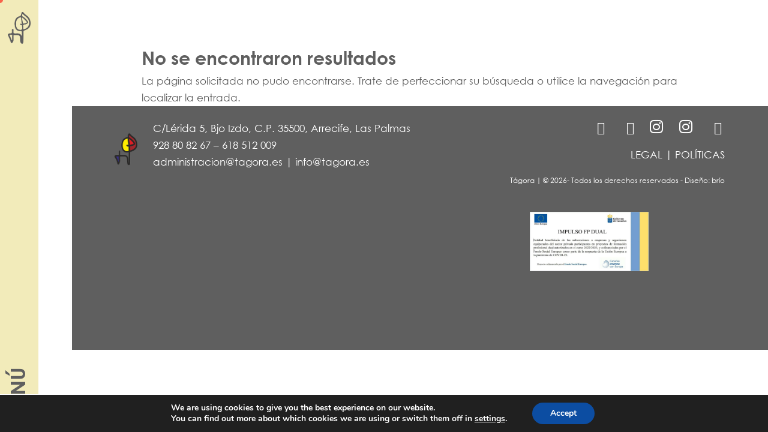

--- FILE ---
content_type: text/css
request_url: https://tagora.es/wp-content/et-cache/341153/et-core-unified-cpt-341153.min.css?ver=1767367118
body_size: 314
content:
@font-face{font-family:"CENTURY_BOLD";font-display:swap;src:url("https://tagora.es/wp-content/uploads/et-fonts/CENTURYGOTHIC_BOLD.ttf") format("truetype")}@font-face{font-family:"CENTURY REGUL";font-display:swap;src:url("https://tagora.es/wp-content/uploads/et-fonts/CENTURYGOTHIC_REGULAR.ttf") format("truetype")}

--- FILE ---
content_type: text/css
request_url: https://tagora.es/wp-content/et-cache/341153/et-core-unified-cpt-deferred-341153.min.css?ver=1767367118
body_size: 8928
content:
@font-face{font-family:"CENTURY_BOLD";font-display:swap;src:url("https://tagora.es/wp-content/uploads/et-fonts/CENTURYGOTHIC_BOLD.ttf") format("truetype")}@font-face{font-family:"CENTURY REGUL";font-display:swap;src:url("https://tagora.es/wp-content/uploads/et-fonts/CENTURYGOTHIC_REGULAR.ttf") format("truetype")}.et_pb_section_0_tb_header.et_pb_section{padding-top:0px;padding-bottom:0px}.et_pb_section_0_tb_header{z-index:94;position:relative}.et_pb_sticky .et_pb_section_0_tb_header{box-shadow:0px 5px 80px rgba(0,0,0,0.1)!important}.et_pb_row_0_tb_header{height:0px;position:fixed!important;top:0px;bottom:auto;left:0px;right:auto}.et_pb_row_0_tb_header.et_pb_row{padding-top:0px!important;padding-right:0px!important;padding-bottom:0px!important;padding-left:0px!important;margin-top:0px!important;margin-right:0px!important;margin-bottom:0px!important;margin-left:0px!important;padding-top:0px;padding-right:0px;padding-bottom:0px;padding-left:0px}.et_pb_row_0_tb_header,body #page-container .et-db #et-boc .et-l .et_pb_row_0_tb_header.et_pb_row,body.et_pb_pagebuilder_layout.single #page-container #et-boc .et-l .et_pb_row_0_tb_header.et_pb_row,body.et_pb_pagebuilder_layout.single.et_full_width_page #page-container #et-boc .et-l .et_pb_row_0_tb_header.et_pb_row{width:0%}body.logged-in.admin-bar .et_pb_row_0_tb_header,body.logged-in.admin-bar .et_pb_row_2_tb_header{top:calc(0px + 32px)}.et_pb_code_0_tb_header,.et_pb_code_1_tb_header{padding-top:0px;padding-bottom:0px;margin-top:0px!important;margin-bottom:0px!important}.et_pb_row_1_tb_header{background-color:#f2ebba;min-height:100%;position:fixed!important;bottom:0px;top:auto;left:0px;right:auto}.et_pb_row_1_tb_header.et_pb_row{padding-top:10px!important;padding-right:1vw!important;padding-bottom:0px!important;padding-left:1vw!important;margin-top:0px!important;margin-bottom:0px!important;padding-top:10px;padding-right:1vw;padding-bottom:0px;padding-left:1vw}body.logged-in.admin-bar .et_pb_row_1_tb_header{top:auto}.et_pb_image_0_tb_header{margin-top:10px!important;margin-bottom:0px!important;margin-left:0px!important;text-align:left;margin-left:0}.et_pb_blurb_0_tb_header.et_pb_blurb .et_pb_module_header,.et_pb_blurb_0_tb_header.et_pb_blurb .et_pb_module_header a{font-size:2em}.et_pb_blurb_0_tb_header.et_pb_blurb{padding-top:0px!important;padding-bottom:0px!important;margin-bottom:2vh!important;align-self:flex-end}.et_pb_blurb_0_tb_header{transform:rotateX(0deg) rotateY(0deg) rotateZ(270deg)}.et_pb_blurb_0_tb_header.et_pb_blurb .et_pb_blurb_content{margin-bottom:-4px}.et_pb_blurb_0_tb_header .et_pb_blurb_content{text-align:center}.et_pb_blurb_0_tb_header.et_pb_blurb .et_pb_image_wrap{margin:auto}.et_pb_blurb_0_tb_header .et_pb_main_blurb_image .et_pb_image_wrap{width:50px}.et_pb_row_2_tb_header{background-image:linear-gradient(180deg,rgba(242,235,186,0.5) 0%,rgba(242,235,186,0.52) 100%),url(https://tagora.es/wp-content/uploads/2023/08/fondo_menu.jpg);height:100vh;z-index:9999999999!important;position:fixed!important;top:0px;bottom:auto;left:0px;right:auto;display:flex;align-items:center}.et_pb_row_2_tb_header.et_pb_row{padding-top:0px!important;padding-top:0px}.et_pb_blurb_1_tb_header.et_pb_blurb{padding-top:10px!important;padding-bottom:10px!important;margin-top:0px!important;margin-bottom:0px!important}.et_pb_blurb_1_tb_header{position:fixed!important;top:10px;bottom:auto;right:10px;left:auto}body.logged-in.admin-bar .et_pb_blurb_1_tb_header,body.logged-in.admin-bar .et_pb_image_1_tb_header{top:calc(10px + 32px)}.et_pb_blurb_1_tb_header .et-pb-icon{font-size:70px;color:#FFFFFF;font-family:ETmodules!important;font-weight:400!important}.et_pb_image_1_tb_header{margin-top:10px!important;margin-bottom:0px!important;margin-left:10px!important;position:fixed!important;top:10px;bottom:auto;left:10px;right:auto;text-align:left;margin-left:0}.dsm_menu_0_tb_header h1.dsm-menu-title,.dsm_menu_0_tb_header h2.dsm-menu-title,.dsm_menu_0_tb_header h3.dsm-menu-title,.dsm_menu_0_tb_header h4.dsm-menu-title,.dsm_menu_0_tb_header h5.dsm-menu-title,.dsm_menu_0_tb_header h6.dsm-menu-title{font-family:'CENTURY REGUL',Helvetica,Arial,Lucida,sans-serif!important;font-size:50px!important;text-align:center!important}.dsm_menu_0_tb_header ul.dsm-menu li a{font-family:'CENTURY_BOLD',Helvetica,Arial,Lucida,sans-serif;font-size:2.8em;line-height:1.6em;color:rgba(142,151,166,0.55)}.dsm_menu_0_tb_header ul.dsm-menu .menu-item-has-children .sub-menu li a{font-family:'CENTURY REGUL',Helvetica,Arial,Lucida,sans-serif;font-size:1.8em;line-height:1.6em}.dsm_menu_0_tb_header .dsm-menu-title{padding-bottom:10px}.dsm_menu_0_tb_header .dsm-menu li:not(:last-child){margin-bottom:0px}.dsm_menu_0_tb_header .dsm-menu .menu-item-has-children .sub-menu>li{margin-top:0px}.dsm_menu_0_tb_header ul.dsm-menu{padding-left:0px}.dsm_menu_0_tb_header .dsm-menu .menu-item-has-children .sub-menu{padding-left:20px}#et-boc .dsm_menu_0_tb_header ul.dsm-menu,.dsm_menu_0_tb_header ul.dsm-menu,.dsm_menu_0_tb_header ul.dsm-menu .sub-menu{list-style-type:none}.dsm_menu_0_tb_header ul.dsm-menu-submenu-collapse li a{gap:7px}.dsm_menu_0_tb_header ul.dsm-menu-submenu-collapse li a .et-pb-icon{color:#e37d66;font-size:25px}.et_pb_column_0_tb_header{padding-top:0px;padding-right:0px;padding-bottom:0px;padding-left:0px}@media only screen and (min-width:981px){.et_pb_row_1_tb_header,body #page-container .et-db #et-boc .et-l .et_pb_row_1_tb_header.et_pb_row,body.et_pb_pagebuilder_layout.single #page-container #et-boc .et-l .et_pb_row_1_tb_header.et_pb_row,body.et_pb_pagebuilder_layout.single.et_full_width_page #page-container #et-boc .et-l .et_pb_row_1_tb_header.et_pb_row{width:5%}.et_pb_row_1_tb_header{display:flex;flex-direction:column}.et_pb_column_1_tb_header{display:flex;flex-wrap:wrap;justify-content:center;height:95vh}.et_pb_row_2_tb_header,body #page-container .et-db #et-boc .et-l .et_pb_row_2_tb_header.et_pb_row,body.et_pb_pagebuilder_layout.single #page-container #et-boc .et-l .et_pb_row_2_tb_header.et_pb_row,body.et_pb_pagebuilder_layout.single.et_full_width_page #page-container #et-boc .et-l .et_pb_row_2_tb_header.et_pb_row{width:100%;max-width:100%}.et_pb_image_1_tb_header{width:7%}}@media only screen and (max-width:980px){.et_pb_row_1_tb_header{min-height:auto;display:flex;flex-direction:row}.et_pb_row_1_tb_header.et_pb_row{padding-top:10px!important;padding-bottom:10px!important;padding-top:10px!important;padding-bottom:10px!important}.et_pb_row_1_tb_header,body #page-container .et-db #et-boc .et-l .et_pb_row_1_tb_header.et_pb_row,body.et_pb_pagebuilder_layout.single #page-container #et-boc .et-l .et_pb_row_1_tb_header.et_pb_row,body.et_pb_pagebuilder_layout.single.et_full_width_page #page-container #et-boc .et-l .et_pb_row_1_tb_header.et_pb_row{width:100%}.et_pb_column_1_tb_header{display:flex;align-items:flex-end}.et_pb_image_0_tb_header{margin-top:0px!important;width:35px}.et_pb_image_1_tb_header .et_pb_image_wrap img,.et_pb_image_0_tb_header .et_pb_image_wrap img{width:auto}.et_pb_blurb_0_tb_header.et_pb_blurb .et_pb_module_header,.et_pb_blurb_0_tb_header.et_pb_blurb .et_pb_module_header a{font-size:1.8em}.et_pb_blurb_0_tb_header.et_pb_blurb{margin-bottom:0vh!important}.et_pb_blurb_0_tb_header{transform:rotateX(0deg) rotateY(0deg) rotateZ(0deg)}.et_pb_blurb_0_tb_header .et_pb_blurb_content{text-align:left}.et_pb_blurb_0_tb_header.et_pb_blurb .et_pb_image_wrap{margin:auto auto auto 0}.et_pb_blurb_0_tb_header .et_pb_main_blurb_image .et_pb_image_wrap{width:40px}.et_pb_row_2_tb_header{height:100vh}.et_pb_row_2_tb_header,body #page-container .et-db #et-boc .et-l .et_pb_row_2_tb_header.et_pb_row,body.et_pb_pagebuilder_layout.single #page-container #et-boc .et-l .et_pb_row_2_tb_header.et_pb_row,body.et_pb_pagebuilder_layout.single.et_full_width_page #page-container #et-boc .et-l .et_pb_row_2_tb_header.et_pb_row{width:100%;max-width:100%}.dsm_menu_0_tb_header ul.dsm-menu li a{font-size:2.3em;line-height:1.6em}.dsm_menu_0_tb_header ul.dsm-menu .menu-item-has-children .sub-menu li a{font-size:1.6em;line-height:1.3em}}@media only screen and (max-width:767px){.et_pb_row_1_tb_header{min-height:auto;display:flex;flex-direction:row}.et_pb_column_1_tb_header{display:flex;align-items:flex-end}.et_pb_image_0_tb_header{width:22px}.et_pb_image_0_tb_header .et_pb_image_wrap img,.et_pb_image_1_tb_header .et_pb_image_wrap img{width:auto}.et_pb_blurb_0_tb_header.et_pb_blurb .et_pb_module_header,.et_pb_blurb_0_tb_header.et_pb_blurb .et_pb_module_header a{font-size:1.4em}.et_pb_blurb_0_tb_header.et_pb_blurb{margin-bottom:0vh!important}.et_pb_blurb_0_tb_header{transform:rotateX(0deg) rotateY(0deg) rotateZ(0deg)}.et_pb_blurb_0_tb_header .et_pb_main_blurb_image .et_pb_image_wrap{width:30px}.et_pb_row_2_tb_header{height:100vh}.dsm_menu_0_tb_header ul.dsm-menu li a{font-size:1.5em;line-height:2em}.dsm_menu_0_tb_header ul.dsm-menu .menu-item-has-children .sub-menu li a{font-size:1.1em;line-height:1.6em}}

--- FILE ---
content_type: text/css
request_url: https://tagora.es/wp-content/et-cache/339677/et-core-unified-cpt-deferred-339677.min.css?ver=1767367118
body_size: 9599
content:
@font-face{font-family:"CENTURY_BOLD";font-display:swap;src:url("https://tagora.es/wp-content/uploads/et-fonts/CENTURYGOTHIC_BOLD.ttf") format("truetype")}@font-face{font-family:"CENTURY REGUL";font-display:swap;src:url("https://tagora.es/wp-content/uploads/et-fonts/CENTURYGOTHIC_REGULAR.ttf") format("truetype")}.et_pb_section_0_tb_footer.et_pb_section{padding-top:0px;padding-bottom:0px;background-color:#5f5f5f!important}.et_pb_row_0_tb_footer.et_pb_row{padding-right:5vw!important;padding-bottom:0px!important;padding-left:5vw!important;padding-right:5vw;padding-bottom:0px;padding-left:5vw}.et_pb_row_0_tb_footer,body #page-container .et-db #et-boc .et-l .et_pb_row_0_tb_footer.et_pb_row,body.et_pb_pagebuilder_layout.single #page-container #et-boc .et-l .et_pb_row_0_tb_footer.et_pb_row,body.et_pb_pagebuilder_layout.single.et_full_width_page #page-container #et-boc .et-l .et_pb_row_0_tb_footer.et_pb_row,.et_pb_row_1_tb_footer,body #page-container .et-db #et-boc .et-l .et_pb_row_1_tb_footer.et_pb_row,body.et_pb_pagebuilder_layout.single #page-container #et-boc .et-l .et_pb_row_1_tb_footer.et_pb_row,body.et_pb_pagebuilder_layout.single.et_full_width_page #page-container #et-boc .et-l .et_pb_row_1_tb_footer.et_pb_row{width:100%;max-width:100%}.et_pb_image_0_tb_footer{margin-right:2vw!important;display:inline-block;text-align:left;margin-left:0}.et_pb_text_2_tb_footer.et_pb_text,.et_pb_text_1_tb_footer.et_pb_text,.et_pb_text_2_tb_footer.et_pb_text a,.et_pb_text_1_tb_footer.et_pb_text a,.et_pb_text_3_tb_footer.et_pb_text,.et_pb_text_0_tb_footer.et_pb_text a,.et_pb_text_0_tb_footer.et_pb_text{color:#FFFFFF!important}.et_pb_text_0_tb_footer{display:inline-block}.dsm_icon_list_child_0_tb_footer.dsm_icon_list_child .dsm_icon_list_wrapper>.dsm_icon_list_icon,.dsm_icon_list_child_3_tb_footer.dsm_icon_list_child .dsm_icon_list_wrapper>.dsm_icon_list_icon,.dsm_icon_list_child_1_tb_footer.dsm_icon_list_child .dsm_icon_list_wrapper>.dsm_icon_list_icon,.dsm_icon_list_child_2_tb_footer.dsm_icon_list_child .dsm_icon_list_wrapper>.dsm_icon_list_icon,.dsm_icon_list_child_4_tb_footer.dsm_icon_list_child .dsm_icon_list_wrapper>.dsm_icon_list_icon{color:#ffffff}.dsm_icon_list_child_0_tb_footer.dsm_icon_list_child .dsm_icon_list_icon,.dsm_icon_list_child_4_tb_footer.dsm_icon_list_child .dsm_icon_list_icon,.dsm_icon_list_child_1_tb_footer.dsm_icon_list_child .dsm_icon_list_icon{font-family:FontAwesome!important;font-weight:400!important;font-size:25px}.dsm_icon_list_child_3_tb_footer .dsm_icon_list_child_tooltip_wrapper.tippy-tooltip .tippy-content,.dsm_icon_list_child_2_tb_footer .dsm_icon_list_child_tooltip_wrapper.tippy-tooltip .tippy-content,.dsm_icon_list_child_4_tb_footer .dsm_icon_list_child_tooltip_wrapper.tippy-tooltip .tippy-content,.dsm_icon_list_child_1_tb_footer .dsm_icon_list_child_tooltip_wrapper.tippy-tooltip .tippy-content,.dsm_icon_list_child_0_tb_footer .dsm_icon_list_child_tooltip_wrapper.tippy-tooltip .tippy-content{max-width:180px;padding-top:8px;padding-right:10px;padding-bottom:30px;padding-left:10px}.dsm_icon_list_child_4_tb_footer .dsm_icon_list_child_tooltip_wrapper.tippy-tooltip,.dsm_icon_list_child_3_tb_footer .dsm_icon_list_child_tooltip_wrapper.tippy-tooltip,.dsm_icon_list_child_1_tb_footer .dsm_icon_list_child_tooltip_wrapper.tippy-tooltip,.dsm_icon_list_child_2_tb_footer .dsm_icon_list_child_tooltip_wrapper.tippy-tooltip,.dsm_icon_list_child_0_tb_footer .dsm_icon_list_child_tooltip_wrapper.tippy-tooltip{background-color:#5f5f5f}.dsm_icon_list_child_1_tb_footer .dsm_icon_list_child_tooltip_wrapper.tippy-tooltip[data-placement^=top]>.tippy-arrow,.dsm_icon_list_child_2_tb_footer .dsm_icon_list_child_tooltip_wrapper.tippy-tooltip[data-placement^=top]>.tippy-arrow,.dsm_icon_list_child_4_tb_footer .dsm_icon_list_child_tooltip_wrapper.tippy-tooltip[data-placement^=top]>.tippy-arrow,.dsm_icon_list_child_3_tb_footer .dsm_icon_list_child_tooltip_wrapper.tippy-tooltip[data-placement^=top]>.tippy-arrow,.dsm_icon_list_child_0_tb_footer .dsm_icon_list_child_tooltip_wrapper.tippy-tooltip[data-placement^=top]>.tippy-arrow{border-top-color:#5f5f5f}.dsm_icon_list_child_4_tb_footer .dsm_icon_list_child_tooltip_wrapper.tippy-tooltip[data-placement^=right]>.tippy-arrow,.dsm_icon_list_child_3_tb_footer .dsm_icon_list_child_tooltip_wrapper.tippy-tooltip[data-placement^=right]>.tippy-arrow,.dsm_icon_list_child_0_tb_footer .dsm_icon_list_child_tooltip_wrapper.tippy-tooltip[data-placement^=right]>.tippy-arrow,.dsm_icon_list_child_2_tb_footer .dsm_icon_list_child_tooltip_wrapper.tippy-tooltip[data-placement^=right]>.tippy-arrow,.dsm_icon_list_child_1_tb_footer .dsm_icon_list_child_tooltip_wrapper.tippy-tooltip[data-placement^=right]>.tippy-arrow{border-right-color:#5f5f5f}.dsm_icon_list_child_4_tb_footer .dsm_icon_list_child_tooltip_wrapper.tippy-tooltip[data-placement^=bottom]>.tippy-arrow,.dsm_icon_list_child_3_tb_footer .dsm_icon_list_child_tooltip_wrapper.tippy-tooltip[data-placement^=bottom]>.tippy-arrow,.dsm_icon_list_child_0_tb_footer .dsm_icon_list_child_tooltip_wrapper.tippy-tooltip[data-placement^=bottom]>.tippy-arrow,.dsm_icon_list_child_2_tb_footer .dsm_icon_list_child_tooltip_wrapper.tippy-tooltip[data-placement^=bottom]>.tippy-arrow,.dsm_icon_list_child_1_tb_footer .dsm_icon_list_child_tooltip_wrapper.tippy-tooltip[data-placement^=bottom]>.tippy-arrow{border-bottom-color:#5f5f5f}.dsm_icon_list_child_4_tb_footer .dsm_icon_list_child_tooltip_wrapper.tippy-tooltip[data-placement^=left]>.tippy-arrow,.dsm_icon_list_child_2_tb_footer .dsm_icon_list_child_tooltip_wrapper.tippy-tooltip[data-placement^=left]>.tippy-arrow,.dsm_icon_list_child_0_tb_footer .dsm_icon_list_child_tooltip_wrapper.tippy-tooltip[data-placement^=left]>.tippy-arrow,.dsm_icon_list_child_3_tb_footer .dsm_icon_list_child_tooltip_wrapper.tippy-tooltip[data-placement^=left]>.tippy-arrow,.dsm_icon_list_child_1_tb_footer .dsm_icon_list_child_tooltip_wrapper.tippy-tooltip[data-placement^=left]>.tippy-arrow{border-left-color:}.dsm_icon_list_child_3_tb_footer.dsm_icon_list_child .dsm_icon_list_icon,.dsm_icon_list_child_2_tb_footer.dsm_icon_list_child .dsm_icon_list_icon{font-family:ETmodules!important;font-weight:400!important;font-size:25px}.dsm_icon_list_0_tb_footer .dsm_icon_list_items .dsm_icon_list_icon{font-size:22px;width:1.3em;color:#f2ebbf}.dsm_icon_list_0_tb_footer .dsm_icon_list_items.dsm_icon_list_layout_horizontal{text-align:right}.dsm_icon_list_0_tb_footer .dsm_icon_list_items .dsm_icon_list_child:not(:last-child){margin-right:0px}.et_pb_text_1_tb_footer,.dsm_icon_list_child_1_tb_footer:not(.tippy-popper),.dsm_icon_list_child_2_tb_footer:not(.tippy-popper),.dsm_icon_list_child_3_tb_footer:not(.tippy-popper),.dsm_icon_list_child_0_tb_footer:not(.tippy-popper),.dsm_icon_list_child_4_tb_footer:not(.tippy-popper){padding-right:0.6vw!important;padding-left:0.6vw!important}.et_pb_text_2_tb_footer{font-size:12px;padding-right:0.6vw!important;padding-left:0.6vw!important;margin-top:2vh!important;margin-bottom:2vh!important}.et_pb_row_1_tb_footer{min-height:118.3px}.et_pb_row_1_tb_footer.et_pb_row{padding-right:5vw!important;padding-bottom:0vh!important;padding-left:5vw!important;padding-right:5vw;padding-bottom:0vh;padding-left:5vw}.et_pb_text_3_tb_footer{font-size:12px;padding-bottom:121px!important;padding-left:168px!important;width:73%}@media only screen and (min-width:981px){.et_pb_row_0_tb_footer,.et_pb_row_1_tb_footer{display:flex;justify-content:flex-end}.et_pb_image_0_tb_footer{width:9%}}@media only screen and (max-width:980px){.et_pb_row_1_tb_footer,.et_pb_row_0_tb_footer{display:block}.et_pb_image_0_tb_footer{width:9%;display:inline-block}.et_pb_image_0_tb_footer .et_pb_image_wrap img{width:auto}.dsm_icon_list_child_0_tb_footer .dsm_icon_list_child_tooltip_wrapper.tippy-tooltip .tippy-content,.dsm_icon_list_child_1_tb_footer .dsm_icon_list_child_tooltip_wrapper.tippy-tooltip .tippy-content,.dsm_icon_list_child_2_tb_footer .dsm_icon_list_child_tooltip_wrapper.tippy-tooltip .tippy-content,.dsm_icon_list_child_3_tb_footer .dsm_icon_list_child_tooltip_wrapper.tippy-tooltip .tippy-content,.dsm_icon_list_child_4_tb_footer .dsm_icon_list_child_tooltip_wrapper.tippy-tooltip .tippy-content{padding-top:8px;padding-right:10px;padding-bottom:30px;padding-left:10px}.dsm_icon_list_0_tb_footer .dsm_icon_list_items.dsm_icon_list_layout_horizontal{text-align:center}.et_pb_row_1_tb_footer.et_pb_row{padding-right:5vw!important;padding-bottom:5vh!important;padding-left:5vw!important;padding-right:5vw!important;padding-bottom:5vh!important;padding-left:5vw!important}}@media only screen and (max-width:767px){.et_pb_row_1_tb_footer,.et_pb_row_0_tb_footer{display:block}.et_pb_image_0_tb_footer{width:25%;display:inline-block;text-align:center;margin-left:auto;margin-right:auto}.et_pb_image_0_tb_footer .et_pb_image_wrap img{width:auto}.dsm_icon_list_child_0_tb_footer .dsm_icon_list_child_tooltip_wrapper.tippy-tooltip .tippy-content,.dsm_icon_list_child_1_tb_footer .dsm_icon_list_child_tooltip_wrapper.tippy-tooltip .tippy-content,.dsm_icon_list_child_2_tb_footer .dsm_icon_list_child_tooltip_wrapper.tippy-tooltip .tippy-content,.dsm_icon_list_child_3_tb_footer .dsm_icon_list_child_tooltip_wrapper.tippy-tooltip .tippy-content,.dsm_icon_list_child_4_tb_footer .dsm_icon_list_child_tooltip_wrapper.tippy-tooltip .tippy-content{padding-top:8px;padding-right:10px;padding-bottom:30px;padding-left:10px}.dsm_icon_list_0_tb_footer .dsm_icon_list_items.dsm_icon_list_layout_horizontal{text-align:center}.et_pb_row_1_tb_footer.et_pb_row{padding-bottom:10vh!important;padding-bottom:10vh!important}}

--- FILE ---
content_type: application/javascript
request_url: https://tagora.es/wp-content/plugins/supreme-modules-for-divi/includes/modules/IconListChild/frontend.min.js?ver=2.5.2
body_size: 739
content:
jQuery(function(t){if(t(".dsm_icon_list_tooltip").length){window.dsm_icon_list_init=function(i){t(".dsm_icon_list_tooltip").each(function(){t(this).closest(".et_pb_column").next(".et_pb_column").length&&t(this).closest(".et_pb_column").next(".et_pb_column").addClass("dsm_icon_list_column_fix");var i=t(this).closest(".dsm-popup").length?1000002:9999;tippy(this,{appendTo:document.body,duration:300,maxWidth:"none",delay:[50,50],trigger:"mouseenter focus",interactive:!0,animation:"fade",distance:10,zIndex:i,content:this.nextSibling,onCreate(t){t.popper.classList.add(t.reference.dataset.dsmSlug),t.popperChildren.tooltip.classList.add("dsm_icon_list_child_tooltip_wrapper")},onShow(t){}})})},function(){dsm_icon_list_init(t(this))}()}});